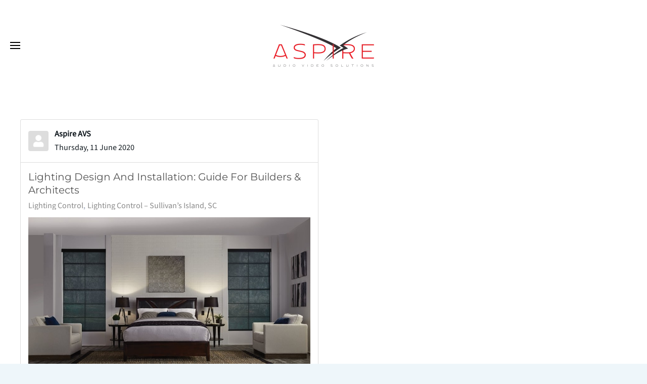

--- FILE ---
content_type: text/html; charset=utf-8
request_url: https://aspireavs.com/blog/categories/lighting-control-sullivan-s-island-sc
body_size: 9959
content:
<!DOCTYPE html>
<html lang="en-gb" dir="ltr">
<head>
<meta charset="utf-8">
<meta name="viewport" content="width=device-width, initial-scale=1">
<meta property="og:description" content="A lighting control system can transform every room and area of your Sullivan’s Island, SC space. Find out more about this technology by clicking here.">
<meta property="og:title" content="Lighting Control – Sullivan’s Island, SC">
<meta property="og:image" content="https://aspireavs.com/media/com_easyblog/images/avatars/category.png">
<meta property="og:image:width" content="200">
<meta property="og:image:height" content="200">
<meta property="og:type" content="article">
<meta property="og:url" content="https://aspireavs.com/blog/categories/lighting-control-sullivan-s-island-sc">
<meta property="og:site_name" content="Aspire AVS">
<meta name="description" content="A lighting control system can transform every room and area of your Sullivan’s Island, SC space. Find out more about this technology by clicking here.">
<title>Lighting Control – Sullivan’s Island, SC - Blog</title>
<link href="https://aspireavs.com/blog?view=rsd&tmpl=component" rel="EditURI" type="application/rsd+xml">
<link href="https://aspireavs.com/components/com_easyblog/wlwmanifest.xml" rel="wlwmanifest" type="application/wlwmanifest+xml">
<link href="https://aspireavs.com/blog/categories/lighting-control-sullivan-s-island-sc" rel="canonical">
<link href="/blog/categories/lighting-control-sullivan-s-island-sc?format=feed&type=rss" rel="alternate" type="application/rss+xml" title="RSS 2.0">
<link href="/blog/categories/lighting-control-sullivan-s-island-sc?format=feed&type=atom" rel="alternate" type="application/atom+xml" title="Atom 1.0">
<link rel="icon" href="/images/drive-assets/favicon.png" sizes="any">
<link rel="apple-touch-icon" href="/images/drive-assets/favicon.png">
<link rel="stylesheet" href="/media/com_jchoptimize/cache/css/421505f84c7b24e8fa168a9d4c7f0ff36abc14249ed916d4a039253c1e65727c.css">
<link href="/media/system/css/joomla-fontawesome.min.css?5.0.9" rel="preload" as="style" onload="this.onload=null;this.rel='stylesheet'">
<script type="application/json" class="joomla-script-options new">{"fd.options":{"rootUrl":"https:\/\/aspireavs.com","environment":"production","version":"1.1.20","token":"b070bf91e031398ddbfefa1b79fae5b4","scriptVersion":"7e64b8be04f0d43879fadc7326fad717=1","scriptVersioning":true,"isMobile":false},"joomla.jtext":{"ERROR":"Error","MESSAGE":"Message","NOTICE":"Notice","WARNING":"Warning","JCLOSE":"Close","JOK":"OK","JOPEN":"Open"},"system.paths":{"root":"","rootFull":"https:\/\/aspireavs.com\/","base":"","baseFull":"https:\/\/aspireavs.com\/"},"csrf.token":"b070bf91e031398ddbfefa1b79fae5b4"}</script>
<!--googleoff: index-->
<!--googleon: index-->
<style type="text/css">#eb .eb-header .eb-toolbar,#eb .eb-toolbar__search{background-color:#333}#eb .eb-header .eb-toolbar,#eb .eb-toolbar__item--search,#eb .eb-toolbar__search .o-select-group .form-control{border-color:#333}#eb .eb-toolbar__search-close-btn>a,#eb .eb-toolbar__search-close-btn>a:hover,#eb .eb-toolbar__search-close-btn>a:focus,#eb .eb-toolbar__search-close-btn>a:active,#eb .eb-header .eb-toolbar .eb-toolbar__search-input,#eb .eb-header .eb-toolbar .o-nav__item .eb-toolbar__link,#eb .eb-toolbar__search .o-select-group .form-control,#eb .eb-toolbar .btn-search-submit{color:#fff !important}#eb .eb-toolbar__search .o-select-group__drop{color:#fff}#eb .eb-toolbar__search .o-select-group,#eb .eb-header .eb-toolbar .o-nav__item.is-active .eb-toolbar__link,#eb .eb-header .eb-toolbar .o-nav__item .eb-toolbar__link:hover,#eb .eb-header .eb-toolbar .o-nav__item .eb-toolbar__link:focus,#eb .eb-header .eb-toolbar .o-nav__item .eb-toolbar__link:active{background-color:#5c5c5c}#eb .eb-toolbar__link.has-composer,#eb .eb-toolbar .btn-search-submit{background-color:#428bca !important}#eb .eb-reading-progress{background:#f5f5f5 !important;color:#57b4fc !important}#eb .eb-reading-progress::-webkit-progress-bar{background:#f5f5f5 !important}#eb .eb-reading-progress__container{background-color:#f5f5f5 !important}#eb .eb-reading-progress::-moz-progress-bar{background:#57b4fc !important}#eb .eb-reading-progress::-webkit-progress-value{background:#57b4fc !important}#eb .eb-reading-progress__bar{background:#57b4fc !important}</style>
<!--googleoff: index-->
<!--googleon: index-->
<!-- Google Tag Manager (noscript) -->
<noscript><i-frame src="https://www.googletagmanager.com/ns.html?id=GTM-P6FPMHS5"
height="0" width="0" style="display:none;visibility:hidden"></iframe></noscript>
<!-- End Google Tag Manager (noscript) -->
<!-- Joomla Facebook Integration Begin -->
<noscript>
<img height="1" width="1" style="display:none" alt="fbpx"
src="https://www.facebook.com/tr?id=617832928760619&ev=PageView&noscript=1"/>
</noscript>
<!-- DO NOT MODIFY -->
<!-- Joomla Facebook Integration end -->
<script src="/media/com_jchoptimize/cache/js/5bd15fe034e8162bd3ff3155c0bccce613c5b9385d3ea0074074633946b6b689.js"></script>
<script data-jch="js0">window.yootheme||={};yootheme.theme={"i18n":{"close":{"label":"Close"},"totop":{"label":"Back to top"},"marker":{"label":"Open"},"navbarToggleIcon":{"label":"Open Menu"},"paginationPrevious":{"label":"Previous page"},"paginationNext":{"label":"Next Page"},"searchIcon":{"toggle":"Open Search","submit":"Submit Search"},"slider":{"next":"Next slide","previous":"Previous slide","slideX":"Slide %s","slideLabel":"%s of %s"},"slideshow":{"next":"Next slide","previous":"Previous slide","slideX":"Slide %s","slideLabel":"%s of %s"},"lightboxPanel":{"next":"Next slide","previous":"Previous slide","slideLabel":"%s of %s","close":"Close"}}};</script>
<script>(function(w,d,s,l,i){w[l]=w[l]||[];w[l].push({'gtm.start':new Date().getTime(),event:'gtm.js'});var f=d.getElementsByTagName(s)[0],j=d.createElement(s),dl=l!='dataLayer'?'&l='+l:'';j.async=true;j.src='https://www.googletagmanager.com/gtm.js?id='+i+dl;f.parentNode.insertBefore(j,f);})(window,document,'script','dataLayer','GTM-P6FPMHS5');</script>
<script type="text/javascript">window.ezb=window.eb={"environment":"production","rootUrl":"https://aspireavs.com","ajaxUrl":"https://aspireavs.com/?option=com_easyblog&lang=&Itemid=237","token":"b070bf91e031398ddbfefa1b79fae5b4","mobile":false,"ios":false,"locale":"en-GB","momentLang":"en-gb","direction":"ltr","appearance":"light","version":"66fd62324691664427d4b060a3095b9f","scriptVersioning":true};</script>
<script src="/media/com_jchoptimize/cache/js/5bd15fe034e8162bd3ff3155c0bccce63ec530d74641ee0257c3a1b95b42f999.js"></script>
<script data-jch="js1">window.tb={"token":"b070bf91e031398ddbfefa1b79fae5b4","ajaxUrl":"https://aspireavs.com/index.php?option=com_ajax&module=stackideas_toolbar&format=json","userId":"0","appearance":"light","theme":"si-theme-foundry","ios":false,"mobile":false,};</script>
<script>!function(f,b,e,v,n,t,s)
{if(f.fbq)return;n=f.fbq=function(){n.callMethod?n.callMethod.apply(n,arguments):n.queue.push(arguments)};if(!f._fbq)f._fbq=n;n.push=n;n.loaded=!0;n.version='2.0';n.queue=[];t=b.createElement(e);t.async=!0;t.src=v;s=b.getElementsByTagName(e)[0];s.parentNode.insertBefore(t,s)}(window,document,'script','https://connect.facebook.net/en_US/fbevents.js');fbq('init','617832928760619');fbq('track','PageView');<img height="1"width="1"style="display:none"src="https://www.facebook.com/tr?id=617832928760619&ev=PageView&noscript=1">,powered by<a href="https://www.livechatinc.com/?welcome"rel="noopener nofollow"target="_blank">LiveChat</a>jQuery(document).ready(function($){jQuery('.uk-logo').attr('href','https://aspireavs.com/');});</script>
<script type='text/javascript'>!function(f,b,e,v,n,t,s){if(f.fbq)return;n=f.fbq=function(){n.callMethod?n.callMethod.apply(n,arguments):n.queue.push(arguments)};if(!f._fbq)f._fbq=n;n.push=n;n.loaded=!0;n.version='2.0';n.queue=[];t=b.createElement(e);t.async=!0;t.src=v;s=b.getElementsByTagName(e)[0];s.parentNode.insertBefore(t,s)}(window,document,'script','https://connect.facebook.net/en_US/fbevents.js');fbq('init','617832928760619',{},{agent:'pljoomla'});fbq('track','PageView');</script>
<script src="/media/system/js/messages.min.js?9a4811" type="module"></script>
</head>
<body class="">
<div class="uk-hidden-visually uk-notification uk-notification-top-left uk-width-auto">
<div class="uk-notification-message">
<a href="#tm-main" class="uk-link-reset">Skip to main content</a>
</div>
</div>
<div class="tm-page">
<header class="tm-header-mobile uk-hidden@m">
<div class="uk-navbar-container">
<div class="uk-container uk-container-expand">
<nav class="uk-navbar" uk-navbar="{&quot;align&quot;:&quot;left&quot;,&quot;container&quot;:&quot;.tm-header-mobile&quot;,&quot;boundary&quot;:&quot;.tm-header-mobile .uk-navbar-container&quot;}">
<div class="uk-navbar-left ">
<a uk-toggle href="#tm-dialog-mobile" class="uk-navbar-toggle">
<div uk-navbar-toggle-icon></div>
</a>
</div>
<div class="uk-navbar-center">
<a href="https://aspireavs.com/" aria-label="Back to home" class="uk-logo uk-navbar-item">
<picture><source type="image/webp" srcset="/media/yootheme/cache/23/23b8decb.webp 200w, /media/yootheme/cache/c2/c2dda74d.webp 400w" sizes="(min-width: 200px) 200px"><img src="/media/yootheme/cache/d5/d509b86a.png" width="200" height="83" alt="Aspire AVS"></picture></a>
</div>
</nav>
</div>
</div>
<div id="tm-dialog-mobile" uk-offcanvas="container: true; overlay: true" mode="push">
<div class="uk-offcanvas-bar uk-flex uk-flex-column">
<button class="uk-offcanvas-close uk-close-large" type="button" uk-close uk-toggle="cls: uk-close-large; mode: media; media: @s"></button>
<div class="uk-margin-auto-bottom">
<div class="uk-panel" id="module-menu-dialog-mobile">
<ul class="uk-nav uk-nav-default uk-nav-accordion" uk-nav="targets: &gt; .js-accordion">
<li class="item-101"><a href="/">Home</a></li>
<li class="item-112 js-accordion uk-parent"><a href>About <span uk-nav-parent-icon></span></a>
<ul class="uk-nav-sub">
<li class="item-124"><a href="/about-us/company">Company</a></li>
<li class="item-1207"><a href="/about-us/careers">Careers</a></li></ul></li>
<li class="item-132 js-accordion uk-parent"><a href>Connected Living <span uk-nav-parent-icon></span></a>
<ul class="uk-nav-sub">
<li class="item-133"><a href="/connected-living/indoor-living">Indoor Living</a></li>
<li class="item-134"><a href="/connected-living/outdoor-living">Outdoor Living</a></li>
<li class="item-136"><a href="/connected-living/a-day-in-the-life">A Day In The Life</a></li></ul></li>
<li class="item-142"><a href="/home-theater">Home Theater</a></li>
<li class="item-144"><a href="/projects">Projects</a></li>
<li class="item-1208 js-accordion uk-parent"><a href>Brands <span uk-nav-parent-icon></span></a>
<ul class="uk-nav-sub">
<li class="item-1415"><a href="/brands/preferred-brands">Preferred Brands</a></li>
<li class="item-1209"><a href="/brands/ketra">Ketra</a></li></ul></li>
<li class="item-1210"><a href="/trade-partners">Trade Partners</a></li>
<li class="item-237 uk-active"><a href="/blog">Blog</a></li>
<li class="item-159"><a href="/contact">Contact Us Today</a></li></ul>
</div>
</div>
</div>
</div>
</header>
<div class="tm-toolbar tm-toolbar-default uk-visible@m">
<div class="uk-container uk-flex uk-flex-middle">
<div>
<div class="uk-grid-medium uk-child-width-auto uk-flex-middle" uk-grid="margin: uk-margin-small-top">
<div>
<div class="uk-panel" id="module-145">
<div class="uk-margin-remove-last-child custom" ><div class="el-content uk-panel"><span style="font-size: 12pt;"><span style="color: #ffffff;">Charleston, SC    |   Washington, DC    |   Call Today </span> <a class="el-link" href="tel:8434186700"><b>(843) 418-6700</b></a></span></div></div>
</div>
</div>
</div>
</div>
<div class="uk-margin-auto-left">
<div class="uk-grid-medium uk-child-width-auto uk-flex-middle" uk-grid="margin: uk-margin-small-top">
<div>
<div class="uk-panel" id="module-147">
<div class="uk-margin-remove-last-child custom" ><div class="el-content uk-panel"><span style="font-size: 12pt;"><span style="color: #ffffff;">       </span></span></div></div>
</div>
</div>
</div>
</div>
</div>
</div>
<header class="tm-header uk-visible@m">
<div uk-sticky media="@m" show-on-up animation="uk-animation-slide-top" cls-active="uk-navbar-sticky" sel-target=".uk-navbar-container">
<div class="uk-navbar-container">
<div class="uk-container uk-container-xlarge">
<nav class="uk-navbar" uk-navbar="{&quot;align&quot;:&quot;left&quot;,&quot;container&quot;:&quot;.tm-header &gt; [uk-sticky]&quot;,&quot;boundary&quot;:&quot;.tm-header .uk-navbar-container&quot;}">
<div class="uk-navbar-left ">
<a href="https://aspireavs.com/" aria-label="Back to home" class="uk-logo uk-navbar-item">
<picture><source type="image/webp" srcset="/media/yootheme/cache/34/34662188.webp 250w, /media/yootheme/cache/75/75776d45.webp 500w" sizes="(min-width: 250px) 250px"><img src="/media/yootheme/cache/a5/a5f07409.png" width="250" height="104" alt="Aspire AVS"></picture><picture><source type="image/webp" srcset="/media/yootheme/cache/34/34662188.webp 250w, /media/yootheme/cache/75/75776d45.webp 500w" sizes="(min-width: 250px) 250px"><img class="uk-logo-inverse" src="/media/yootheme/cache/a5/a5f07409.png" width="250" height="104" alt="Aspire AVS"></picture></a>
</div>
<div class="uk-navbar-right">
<ul class="uk-navbar-nav">
<li class="item-101"><a href="/">Home</a></li>
<li class="item-112 uk-parent"><a role="button">About</a>
<div class="uk-drop uk-navbar-dropdown" mode="hover" pos="bottom-left"><div><ul class="uk-nav uk-navbar-dropdown-nav">
<li class="item-124"><a href="/about-us/company">Company</a></li>
<li class="item-1207"><a href="/about-us/careers">Careers</a></li></ul></div></div></li>
<li class="item-132 uk-parent"><a role="button">Connected Living</a>
<div class="uk-drop uk-navbar-dropdown" mode="hover" pos="bottom-left"><div><ul class="uk-nav uk-navbar-dropdown-nav">
<li class="item-133"><a href="/connected-living/indoor-living">Indoor Living</a></li>
<li class="item-134"><a href="/connected-living/outdoor-living">Outdoor Living</a></li>
<li class="item-136"><a href="/connected-living/a-day-in-the-life">A Day In The Life</a></li></ul></div></div></li>
<li class="item-142"><a href="/home-theater">Home Theater</a></li>
<li class="item-144"><a href="/projects">Projects</a></li>
<li class="item-1208 uk-parent"><a role="button">Brands</a>
<div class="uk-drop uk-navbar-dropdown" mode="hover" pos="bottom-left"><div><ul class="uk-nav uk-navbar-dropdown-nav">
<li class="item-1415"><a href="/brands/preferred-brands">Preferred Brands</a></li>
<li class="item-1209"><a href="/brands/ketra">Ketra</a></li></ul></div></div></li>
<li class="item-1210"><a href="/trade-partners">Trade Partners</a></li>
<li class="item-237 uk-active"><a href="/blog">Blog</a></li>
<li class="item-159"><a href="/contact">Contact Us Today</a></li></ul>
</div>
</nav>
</div>
</div>
</div>
</header>
<main id="tm-main" class="tm-main uk-section uk-section-default" uk-height-viewport="expand: true">
<div class="uk-container">
<div class="uk-grid uk-grid-large uk-grid-divider" uk-grid>
<div class="uk-width-expand@m">
<div id="system-message-container" aria-live="polite"></div>
<div id="eb" class="eb-component eb-nickel eb-view-categories eb-layout-listings 			si-theme--light
												 is-desktop								">
<div class="eb-container" data-eb-container>
<div class="eb-container__main">
<div class="eb-content">
<div class="eb-headers">
<div class="eb-modules-wrap eb-modules-stackideas-toolbar fd-cf"></div>	</div>
<div class="eb-template" data-name="site/layout/image/popup">
<div id="eb" class="eb-image-popup">
<div class="eb-image-popup-header">
<div class="eb-image-popup-close-button"><i class="fdi fa fa-times"></i></div>
</div>
<div class="eb-image-popup-container"></div>
<div class="eb-image-popup-footer">
<div class="eb-image-popup-thumbs"></div>
</div>
<div class="eb-loader-o size-lg"></div>
</div>
</div>
<div class="eb-template" data-name="site/layout/image/popup/thumb">
<div class="eb-image-popup-thumb"><div></div></div>
</div>
<div class="eb-template" data-name="site/layout/image/container">
<div class="eb-image">
<div class="eb-image-figure">
<a class="eb-image-viewport"></a>
</div>
<div class="eb-image-caption"><span></span></div>
</div>
</div>
<div data-blog-listings>
<div class="eb-post-listing
						is-masonry 		eb-post-listing--col-2						"
		data-blog-posts
	>
<!-- Determine if post custom fields should appear or not in category listings -->
<div class="eb-post-listing__item" data-blog-posts-item data-id="19" data-eb-posts-section data-url="">
<div class="eb-post-nickel">
<div class="eb-post-top row-table">
<div class="col-cell cell-tight">
<div class="eb-post-avatar t-pr--sm">
<div class="o-avatar  " >
<div class="o-avatar__mobile"></div>
<a class="o-avatar__content" 
		href="/blog/blogger/da00ob81ksh61li22"
			>
<img src="https://aspireavs.com/media/com_easyblog/images/avatars/author.png" 
			alt="Aspire AVS"
			width="40"
			height="40"

			
					/>
</a>
</div>	</div>
</div>
<div class="col-cell">
<div class="eb-post-author">
<span>
<a href="/blog/blogger/da00ob81ksh61li22" rel="author">Aspire AVS</a>
</span>
</div>
<div class="eb-post-date">
<time class="eb-meta-date" content="2020-06-11">
		Thursday, 11 June 2020	</time>
</div>
</div>
</div>
<div class="eb-post-content">
<div class="eb-post-head">
<h2 class="eb-post-title reset-heading ">
<a href="/blog/lighting-design-and-installation-guide-for-builders-architects" class="text-inherit">Lighting Design and Installation: Guide for Builders & Architects</a>
</h2>
<div class="eb-post-meta text-muted">
<div>
<div class="eb-post-category comma-seperator">
<span>
<a href="/blog/categories/lighting-control">Lighting Control </a>
</span>
<span>
<a href="/blog/categories/lighting-control-sullivan-s-island-sc">Lighting Control – Sullivan’s Island, SC</a>
</span>
</div>	</div>
</div>
</div>
<div class="eb-post-body type-standard" data-blog-post-content>
<div class="eb-post-thumb is-full">
<a
			href="/blog/lighting-design-and-installation-guide-for-builders-architects"
			class="eb-post-image"
			title="ASPAVS_JUNE_Blog1_LightingControl_SullivansIslandSC_PHOTO"
			caption=""
			style="
								width: 100%;
								"
		>
<img src="https://aspireavs.com/images/easyblog_articles/19/b2ap3_large_ASPAVS_JUNE_Blog1_LightingControl_SullivansIslandSC_PHOTO.jpg" alt="ASPAVS_JUNE_Blog1_LightingControl_SullivansIslandSC_PHOTO" />
</a>
</div>
<h2>How Lighting Impacts Every Part of a Residential Project</h2>
<p>Lighting can transform a space into something completely new with just a few additional fixtures or one mood-lighting change. It can add warmth and depth to a room or brighten it up completely with just a push of a button. That’s the power of <a href="https://aspireavs.com/home-solutions/indoor-living">lighting control</a>: It can illuminate and define a space in its entirety.</p>
<p>So, what does that have to do with your project plans as a builder or architect? As it turns out…quite a lot! You know that how clients feel in their new place is critical to whether or not they want it as their actual home or not. Because of this, proper lighting design isn’t just a nice complementary solution to your residential project – it’s a necessity.</p>
<p>In this blog, we’ll dive into why incorporating the right lighting control and setup is key for your future residential Sullivan’s Island, SC home-builds, and how our team can help! Want to learn more? Read on below.</p>
<p> </p>
</div>
<div class="eb-tags cell-top type-1">
<div class="col-cell cell-label">Tags:</div>
<div class="col-cell cell-tags">
<span>
<a href="/blog/tags/smart-lighting-system">Smart Lighting System</a>
</span>
<span>
<a href="/blog/tags/lighting-control-solutions">Lighting Control Solutions</a>
</span>
<span>
<a href="/blog/tags/home-lighting-design">Home Lighting Design</a>
</span>
</div>
</div>
</div>
<div class="eb-post-foot">
<div class="col-cell">
<span class="eb-post-hits">
<i class="fdi fa fa-eye"></i>&nbsp;
	
	3489 Hits</span>	</div>
<div class="col-cell">
<span class="eb-post-comments">
<i class="fdi fa fa-comments"></i>
<span>
<a href="/blog/lighting-design-and-installation-guide-for-builders-architects#comments">
				0 Comments			</a>
</span>
</span>	</div>
</div>
</div>
<script type="application/ld+json">{"@context":"http://schema.org","mainEntityOfPage":"https://aspireavs.com/blog/lighting-design-and-installation-guide-for-builders-architects","@type":"BlogPosting","headline":"Lighting Design and Installation: Guide for Builders &amp; Architects","image":"https://aspireavs.com/images/easyblog_articles/19/b2ap3_large_ASPAVS_JUNE_Blog1_LightingControl_SullivansIslandSC_PHOTO.jpg","editor":"Aspire AVS","genre":"Lighting Control – Sullivan’s Island, SC","publisher":{"@type":"Organization","name":"Aspire AVS","logo":{"@type":"ImageObject","url":"https:\/\/aspireavs.com\/media\/com_easyblog\/images\/schema\/logo.png","width":60,"height":60}},"datePublished":"2020-06-11","dateCreated":"2020-06-11","dateModified":"2020-06-12","description":"","author":{"@type":"Person","url":"https://aspireavs.com/blog/blogger/da00ob81ksh61li22","name":"Aspire AVS","image":"https://aspireavs.com/media/com_easyblog/images/avatars/author.png"}}</script>
</div>
</div>
</div>
<div id="fd">
<div class="o-pagination-wrapper px-xs py-2xs flex items-center justify-center mb-sm mt-sm" 
	data-fd-pagination 
	data-fd-extension="easyblog"
>
<div class="o-pagination">
<div class="relative z-0 inline-flex">
<a
	class="o-pagination__btn rounded-l-md px-xs text-gray-300 hover:text-gray-300 cursor-not-allowed"
	href="javascript:void(0);"
	data-fd-pagination-link
	data-fd-pagination-link-limitstart="0"
			data-fd-pagination-link-disabled

					aria-disabled="true"
			
	
	>
<i aria-hidden="true" class="fdi fa fa-fw fa-angle-double-left"></i>
<span class="sr-only">First Page</span>
</a>
<a
	class="o-pagination__btn -ml-px px-xs text-gray-300 hover:text-gray-300 cursor-not-allowed"
	href="javascript:void(0);"
	data-fd-pagination-link
	data-fd-pagination-link-limitstart="0"
			data-fd-pagination-link-disabled

					aria-disabled="true"
			
	
	>
<i aria-hidden="true" class="fdi fa fa-fw fa-angle-left"></i>
<span class="sr-only">Previous Page</span>
</a>
<a
	class="o-pagination__btn -ml-px px-sm text-gray-500 hover:text-gray-500 cursor-not-allowed bg-gray-100"
	href="javascript:void(0);"
	data-fd-pagination-link
	data-fd-pagination-link-limitstart="0"
			data-fd-pagination-link-disabled

			
			aria-current="page"
	
			aria-label="Page 1"
	>
<span>1</span>
</a>
<a
	class="o-pagination__btn -ml-px px-xs text-gray-300 hover:text-gray-300 cursor-not-allowed"
	href="javascript:void(0);"
	data-fd-pagination-link
	data-fd-pagination-link-limitstart="0"
			data-fd-pagination-link-disabled

					aria-disabled="true"
			
	
	>
<i aria-hidden="true" class="fdi fa fa-fw fa-angle-right"></i>
<span class="sr-only">Next Page</span>
</a>
<a
	class="o-pagination__btn -ml-px rounded-r-md px-xs text-gray-300 hover:text-gray-300 cursor-not-allowed"
	href="javascript:void(0);"
	data-fd-pagination-link
	data-fd-pagination-link-limitstart="0"
			data-fd-pagination-link-disabled

					aria-disabled="true"
			
	
	>
<i aria-hidden="true" class="fdi fa fa-fw fa-angle-double-right"></i>
<span class="sr-only">Last Page</span>
</a>
</div>
</div>
</div>
</div>
<div>
<script type="text/javascript">EasyBlog.require().script('site/posts/listings').done(function($){$('[data-blog-listings]').implement(EasyBlog.Controller.Listings,{"ratings":false,"autoload":false,"gdpr_enabled":false,"dropcap":false,"columnStyle":"masonry","rowStyle":"column","userId":0,"isPollsEnabled":true});});</script>	</div>
</div>
</div>
</div>
<div class="t-hidden" data-fd-tooltip-wrapper>
<div id="fd" data-fd-tooltip-block data-appearance="light">
<div class="light si-theme-foundry">
<div class="o-tooltip" data-fd-tooltip-message></div>
</div>
</div>
</div></div>
</div>
<aside id="tm-sidebar" class="tm-sidebar uk-width-1-3@m">
<div class="uk-grid uk-child-width-1-1" uk-grid> <div>
<div class="uk-panel" id="module-116">
<h3>

                Search Blogs        
        </h3>
<div id="eb" class="eb-mod eb-mod-search mod-easyblogsearch">
<form name="search-blogs" action="/blog/categories/lighting-control-sullivan-s-island-sc" method="post">
<div class="input-group">
<input type="text" name="query" id="search-blogs" class="form-control" placeholder="Search for blogs ..." />
<span class="input-group-btn">
<button class="btn btn-default">Search</button>
</span>
</div>
<input type="hidden" name="option" value="com_easyblog" />
<input type="hidden" name="b070bf91e031398ddbfefa1b79fae5b4" value="1" />
<input type="hidden" name="task" value="search.query" data-fd-table-task="easyblog" />
<input type="hidden" name="boxchecked" value="0" data-fd-table-checked="easyblog"  />
</form>
</div>
</div>
</div> <div>
<div class="uk-panel" id="module-102">
<h3>

                Categories        
        </h3>
<div id="eb" class="eb-mod mod_easyblogcategories " data-eb-module-categories>
<div class="mod-items-compact cell-top">
<div class="mod-item ">
<div class="mod-table">
<div class="mod-cell cell-tight">
<i class="eb-mod-media-thumb fdi fa fa-folder mod-muted mr-10"></i>
</div>
<div class="mod-cell">
<div class="mod-table">
<div class="mod-cell">
<a href="/blog/categories/av-installation">AV Installation </a>
<span class="mod-muted">(3)</span>
</div>
<a class="mod-cell cell-tight mod-muted" data-eb-toggle="collapse" href="#eb-cat-39" aria-label="Toggle">
<i class="eb-mod-media-thumb fdi fa fa-chevron-right mod-muted"></i>
</a>
</div>
<div id="eb-cat-39" class="collapse">
<div class="mod-item mt-10">
<div class="mod-table">
<div class="mod-cell cell-tight">
<i class="eb-mod-media-thumb fdi fa fa-folder mod-muted mr-10"></i>
</div>
<div class="mod-cell">
<div class="mod-table">
<div class="mod-cell">
<a href="/blog/categories/av-installation-charleston-sc">AV Installation – Charleston, SC</a>
<span class="mod-muted">(1)</span>
</div>
</div>
</div>
</div>
</div>
</div>
</div>
</div>
</div>
<div class="mod-item ">
<div class="mod-table">
<div class="mod-cell cell-tight">
<i class="eb-mod-media-thumb fdi fa fa-folder mod-muted mr-10"></i>
</div>
<div class="mod-cell">
<div class="mod-table">
<div class="mod-cell">
<a href="/blog/categories/av-solutions">AV Solutions</a>
<span class="mod-muted">(3)</span>
</div>
<a class="mod-cell cell-tight mod-muted" data-eb-toggle="collapse" href="#eb-cat-30" aria-label="Toggle">
<i class="eb-mod-media-thumb fdi fa fa-chevron-right mod-muted"></i>
</a>
</div>
<div id="eb-cat-30" class="collapse">
<div class="mod-item mt-10">
<div class="mod-table">
<div class="mod-cell cell-tight">
<i class="eb-mod-media-thumb fdi fa fa-folder mod-muted mr-10"></i>
</div>
<div class="mod-cell">
<div class="mod-table">
<div class="mod-cell">
<a href="/blog/categories/av-solutions-charleston-sc">AV Solutions Charleston, SC</a>
<span class="mod-muted">(1)</span>
</div>
</div>
</div>
</div>
</div>
</div>
</div>
</div>
</div>
<div class="mod-item ">
<div class="mod-table">
<div class="mod-cell cell-tight">
<i class="eb-mod-media-thumb fdi fa fa-folder mod-muted mr-10"></i>
</div>
<div class="mod-cell">
<div class="mod-table">
<div class="mod-cell">
<a href="/blog/categories/home-automation">Home Automation</a>
<span class="mod-muted">(4)</span>
</div>
<a class="mod-cell cell-tight mod-muted" data-eb-toggle="collapse" href="#eb-cat-45" aria-label="Toggle">
<i class="eb-mod-media-thumb fdi fa fa-chevron-right mod-muted"></i>
</a>
</div>
<div id="eb-cat-45" class="collapse">
<div class="mod-item mt-10">
<div class="mod-table">
<div class="mod-cell cell-tight">
<i class="eb-mod-media-thumb fdi fa fa-folder mod-muted mr-10"></i>
</div>
<div class="mod-cell">
<div class="mod-table">
<div class="mod-cell">
<a href="/blog/categories/home-automation-washington-d-c">Home Automation – Washington, D.C.</a>
<span class="mod-muted">(1)</span>
</div>
</div>
</div>
</div>
</div>
</div>
</div>
</div>
</div>
<div class="mod-item ">
<div class="mod-table">
<div class="mod-cell cell-tight">
<i class="eb-mod-media-thumb fdi fa fa-folder mod-muted mr-10"></i>
</div>
<div class="mod-cell">
<div class="mod-table">
<div class="mod-cell">
<a href="/blog/categories/home-media-rooms">Home Media Rooms </a>
<span class="mod-muted">(2)</span>
</div>
<a class="mod-cell cell-tight mod-muted" data-eb-toggle="collapse" href="#eb-cat-34" aria-label="Toggle">
<i class="eb-mod-media-thumb fdi fa fa-chevron-right mod-muted"></i>
</a>
</div>
<div id="eb-cat-34" class="collapse">
<div class="mod-item mt-10">
<div class="mod-table">
<div class="mod-cell cell-tight">
<i class="eb-mod-media-thumb fdi fa fa-folder mod-muted mr-10"></i>
</div>
<div class="mod-cell">
<div class="mod-table">
<div class="mod-cell">
<a href="/blog/categories/home-media-rooms-charleston-sc">Home Media Rooms Charleston, SC </a>
<span class="mod-muted">(1)</span>
</div>
</div>
</div>
</div>
</div>
</div>
</div>
</div>
</div>
<div class="mod-item ">
<div class="mod-table">
<div class="mod-cell cell-tight">
<i class="eb-mod-media-thumb fdi fa fa-folder mod-muted mr-10"></i>
</div>
<div class="mod-cell">
<div class="mod-table">
<div class="mod-cell">
<a href="/blog/categories/home-network-setup">Home Network Setup</a>
<span class="mod-muted">(3)</span>
</div>
<a class="mod-cell cell-tight mod-muted" data-eb-toggle="collapse" href="#eb-cat-28" aria-label="Toggle">
<i class="eb-mod-media-thumb fdi fa fa-chevron-right mod-muted"></i>
</a>
</div>
<div id="eb-cat-28" class="collapse">
<div class="mod-item mt-10">
<div class="mod-table">
<div class="mod-cell cell-tight">
<i class="eb-mod-media-thumb fdi fa fa-folder mod-muted mr-10"></i>
</div>
<div class="mod-cell">
<div class="mod-table">
<div class="mod-cell">
<a href="/blog/categories/home-network-setup-washington-d-c">Home Network Setup Washington, D.C.</a>
<span class="mod-muted">(1)</span>
</div>
</div>
</div>
</div>
</div>
</div>
</div>
</div>
</div>
<div class="mod-item ">
<div class="mod-table">
<div class="mod-cell cell-tight">
<i class="eb-mod-media-thumb fdi fa fa-folder mod-muted mr-10"></i>
</div>
<div class="mod-cell">
<div class="mod-table">
<div class="mod-cell">
<a href="/blog/categories/home-theater-design">Home Theater Design</a>
<span class="mod-muted">(4)</span>
</div>
<a class="mod-cell cell-tight mod-muted" data-eb-toggle="collapse" href="#eb-cat-22" aria-label="Toggle">
<i class="eb-mod-media-thumb fdi fa fa-chevron-right mod-muted"></i>
</a>
</div>
<div id="eb-cat-22" class="collapse">
<div class="mod-item mt-10">
<div class="mod-table">
<div class="mod-cell cell-tight">
<i class="eb-mod-media-thumb fdi fa fa-folder mod-muted mr-10"></i>
</div>
<div class="mod-cell">
<div class="mod-table">
<div class="mod-cell">
<a href="/blog/categories/home-theater-design-washington-d-c">Home Theater Design Washington, D.C. </a>
<span class="mod-muted">(1)</span>
</div>
</div>
</div>
</div>
</div>
<div class="mod-item mt-10">
<div class="mod-table">
<div class="mod-cell cell-tight">
<i class="eb-mod-media-thumb fdi fa fa-folder mod-muted mr-10"></i>
</div>
<div class="mod-cell">
<div class="mod-table">
<div class="mod-cell">
<a href="/blog/categories/home-theater-design-charleston-sc">Home Theater Design, Charleston, SC</a>
<span class="mod-muted">(1)</span>
</div>
</div>
</div>
</div>
</div>
</div>
</div>
</div>
</div>
<div class="mod-item ">
<div class="mod-table">
<div class="mod-cell cell-tight">
<i class="eb-mod-media-thumb fdi fa fa-folder mod-muted mr-10"></i>
</div>
<div class="mod-cell">
<div class="mod-table">
<div class="mod-cell">
<a href="/blog/categories/home-theater-installation">Home Theater Installation </a>
<span class="mod-muted">(4)</span>
</div>
<a class="mod-cell cell-tight mod-muted" data-eb-toggle="collapse" href="#eb-cat-20" aria-label="Toggle">
<i class="eb-mod-media-thumb fdi fa fa-chevron-right mod-muted"></i>
</a>
</div>
<div id="eb-cat-20" class="collapse">
<div class="mod-item mt-10">
<div class="mod-table">
<div class="mod-cell cell-tight">
<i class="eb-mod-media-thumb fdi fa fa-folder mod-muted mr-10"></i>
</div>
<div class="mod-cell">
<div class="mod-table">
<div class="mod-cell">
<a href="/blog/categories/home-theater-installation-washington-dc">Home Theater Installation Washington DC</a>
<span class="mod-muted">(2)</span>
</div>
</div>
</div>
</div>
</div>
</div>
</div>
</div>
</div>
<div class="mod-item ">
<div class="mod-table">
<div class="mod-cell cell-tight">
<i class="eb-mod-media-thumb fdi fa fa-folder mod-muted mr-10"></i>
</div>
<div class="mod-cell">
<div class="mod-table">
<div class="mod-cell">
<a href="/blog/categories/landscape-lighting-design">Landscape Lighting Design</a>
<span class="mod-muted">(3)</span>
</div>
<a class="mod-cell cell-tight mod-muted" data-eb-toggle="collapse" href="#eb-cat-43" aria-label="Toggle">
<i class="eb-mod-media-thumb fdi fa fa-chevron-right mod-muted"></i>
</a>
</div>
<div id="eb-cat-43" class="collapse">
<div class="mod-item mt-10">
<div class="mod-table">
<div class="mod-cell cell-tight">
<i class="eb-mod-media-thumb fdi fa fa-folder mod-muted mr-10"></i>
</div>
<div class="mod-cell">
<div class="mod-table">
<div class="mod-cell">
<a href="/blog/categories/landscape-lighting-design-charleston-sc">Landscape Lighting Design – Charleston, SC </a>
<span class="mod-muted">(1)</span>
</div>
</div>
</div>
</div>
</div>
</div>
</div>
</div>
</div>
<div class="mod-item ">
<div class="mod-table">
<div class="mod-cell cell-tight">
<i class="eb-mod-media-thumb fdi fa fa-folder mod-muted mr-10"></i>
</div>
<div class="mod-cell">
<div class="mod-table">
<div class="mod-cell">
<a href="/blog/categories/lighting-control">Lighting Control </a>
<span class="mod-muted">(4)</span>
</div>
<a class="mod-cell cell-tight mod-muted" data-eb-toggle="collapse" href="#eb-cat-17" aria-label="Toggle">
<i class="eb-mod-media-thumb fdi fa fa-chevron-right mod-muted"></i>
</a>
</div>
<div id="eb-cat-17" class="collapse">
<div class="mod-item mt-10">
<div class="mod-table">
<div class="mod-cell cell-tight">
<i class="eb-mod-media-thumb fdi fa fa-folder mod-muted mr-10"></i>
</div>
<div class="mod-cell">
<div class="mod-table">
<div class="mod-cell">
<a href="/blog/categories/lighting-control-sullivan-s-island-sc">Lighting Control – Sullivan’s Island, SC</a>
<span class="mod-muted">(1)</span>
</div>
</div>
</div>
</div>
</div>
</div>
</div>
</div>
</div>
<div class="mod-item ">
<div class="mod-table">
<div class="mod-cell cell-tight">
<i class="eb-mod-media-thumb fdi fa fa-folder mod-muted mr-10"></i>
</div>
<div class="mod-cell">
<div class="mod-table">
<div class="mod-cell">
<a href="/blog/categories/luxury-home-theater">Luxury Home Theater</a>
<span class="mod-muted">(2)</span>
</div>
<a class="mod-cell cell-tight mod-muted" data-eb-toggle="collapse" href="#eb-cat-24" aria-label="Toggle">
<i class="eb-mod-media-thumb fdi fa fa-chevron-right mod-muted"></i>
</a>
</div>
<div id="eb-cat-24" class="collapse">
<div class="mod-item mt-10">
<div class="mod-table">
<div class="mod-cell cell-tight">
<i class="eb-mod-media-thumb fdi fa fa-folder mod-muted mr-10"></i>
</div>
<div class="mod-cell">
<div class="mod-table">
<div class="mod-cell">
<a href="/blog/categories/luxury-home-theater-washington-d-c">Luxury Home Theater Washington, D.C. </a>
<span class="mod-muted">(1)</span>
</div>
</div>
</div>
</div>
</div>
</div>
</div>
</div>
</div>
<div class="mod-item ">
<div class="mod-table">
<div class="mod-cell cell-tight">
<i class="eb-mod-media-thumb fdi fa fa-folder mod-muted mr-10"></i>
</div>
<div class="mod-cell">
<div class="mod-table">
<div class="mod-cell">
<a href="/blog/categories/motorized-blinds">Motorized Blinds </a>
<span class="mod-muted">(5)</span>
</div>
<a class="mod-cell cell-tight mod-muted" data-eb-toggle="collapse" href="#eb-cat-11" aria-label="Toggle">
<i class="eb-mod-media-thumb fdi fa fa-chevron-right mod-muted"></i>
</a>
</div>
<div id="eb-cat-11" class="collapse">
<div class="mod-item mt-10">
<div class="mod-table">
<div class="mod-cell cell-tight">
<i class="eb-mod-media-thumb fdi fa fa-folder mod-muted mr-10"></i>
</div>
<div class="mod-cell">
<div class="mod-table">
<div class="mod-cell">
<a href="/blog/categories/motorized-blinds-charleston-sc">Motorized Blinds – Charleston, SC</a>
<span class="mod-muted">(1)</span>
</div>
</div>
</div>
</div>
</div>
<div class="mod-item mt-10">
<div class="mod-table">
<div class="mod-cell cell-tight">
<i class="eb-mod-media-thumb fdi fa fa-folder mod-muted mr-10"></i>
</div>
<div class="mod-cell">
<div class="mod-table">
<div class="mod-cell">
<a href="/blog/categories/motorized-blinds-kiawah-island-sc">Motorized Blinds – Kiawah Island, SC</a>
<span class="mod-muted">(1)</span>
</div>
</div>
</div>
</div>
</div>
</div>
</div>
</div>
</div>
<div class="mod-item ">
<div class="mod-table">
<div class="mod-cell cell-tight">
<i class="eb-mod-media-thumb fdi fa fa-folder mod-muted mr-10"></i>
</div>
<div class="mod-cell">
<div class="mod-table">
<div class="mod-cell">
<a href="/blog/categories/motorized-shades">Motorized Shades </a>
<span class="mod-muted">(3)</span>
</div>
<a class="mod-cell cell-tight mod-muted" data-eb-toggle="collapse" href="#eb-cat-37" aria-label="Toggle">
<i class="eb-mod-media-thumb fdi fa fa-chevron-right mod-muted"></i>
</a>
</div>
<div id="eb-cat-37" class="collapse">
<div class="mod-item mt-10">
<div class="mod-table">
<div class="mod-cell cell-tight">
<i class="eb-mod-media-thumb fdi fa fa-folder mod-muted mr-10"></i>
</div>
<div class="mod-cell">
<div class="mod-table">
<div class="mod-cell">
<a href="/blog/categories/motorized-shades-charleston-sc"> Motorized Shades Charleston, SC  </a>
<span class="mod-muted">(1)</span>
</div>
</div>
</div>
</div>
</div>
</div>
</div>
</div>
</div>
<div class="mod-item ">
<div class="mod-table">
<div class="mod-cell cell-tight">
<i class="eb-mod-media-thumb fdi fa fa-folder mod-muted mr-10"></i>
</div>
<div class="mod-cell">
<div class="mod-table">
<div class="mod-cell">
<a href="/blog/categories/outdoor-audio-system">Outdoor Audio System</a>
<span class="mod-muted">(4)</span>
</div>
<a class="mod-cell cell-tight mod-muted" data-eb-toggle="collapse" href="#eb-cat-41" aria-label="Toggle">
<i class="eb-mod-media-thumb fdi fa fa-chevron-right mod-muted"></i>
</a>
</div>
<div id="eb-cat-41" class="collapse">
<div class="mod-item mt-10">
<div class="mod-table">
<div class="mod-cell cell-tight">
<i class="eb-mod-media-thumb fdi fa fa-folder mod-muted mr-10"></i>
</div>
<div class="mod-cell">
<div class="mod-table">
<div class="mod-cell">
<a href="/blog/categories/outdoor-audio-system-charleston-sc">Outdoor Audio System – Charleston, SC</a>
<span class="mod-muted">(1)</span>
</div>
</div>
</div>
</div>
</div>
</div>
</div>
</div>
</div>
<div class="mod-item ">
<div class="mod-table">
<div class="mod-cell cell-tight">
<i class="eb-mod-media-thumb fdi fa fa-folder mod-muted mr-10"></i>
</div>
<div class="mod-cell">
<div class="mod-table">
<div class="mod-cell">
<a href="/blog/categories/outdoor-av">Outdoor AV </a>
<span class="mod-muted">(5)</span>
</div>
<a class="mod-cell cell-tight mod-muted" data-eb-toggle="collapse" href="#eb-cat-13" aria-label="Toggle">
<i class="eb-mod-media-thumb fdi fa fa-chevron-right mod-muted"></i>
</a>
</div>
<div id="eb-cat-13" class="collapse">
<div class="mod-item mt-10">
<div class="mod-table">
<div class="mod-cell cell-tight">
<i class="eb-mod-media-thumb fdi fa fa-folder mod-muted mr-10"></i>
</div>
<div class="mod-cell">
<div class="mod-table">
<div class="mod-cell">
<a href="/blog/categories/outdoor-av-charleston-sc">Outdoor AV – Charleston, SC</a>
<span class="mod-muted">(1)</span>
</div>
</div>
</div>
</div>
</div>
<div class="mod-item mt-10">
<div class="mod-table">
<div class="mod-cell cell-tight">
<i class="eb-mod-media-thumb fdi fa fa-folder mod-muted mr-10"></i>
</div>
<div class="mod-cell">
<div class="mod-table">
<div class="mod-cell">
<a href="/blog/categories/outdoor-av-daniel-island-sc">Outdoor AV – Daniel Island, SC</a>
<span class="mod-muted">(1)</span>
</div>
</div>
</div>
</div>
</div>
</div>
</div>
</div>
</div>
<div class="mod-item ">
<div class="mod-table">
<div class="mod-cell cell-tight">
<i class="eb-mod-media-thumb fdi fa fa-folder mod-muted mr-10"></i>
</div>
<div class="mod-cell">
<div class="mod-table">
<div class="mod-cell">
<a href="/blog/categories/smart-home-automation">Smart Home Automation</a>
<span class="mod-muted">(8)</span>
</div>
<a class="mod-cell cell-tight mod-muted" data-eb-toggle="collapse" href="#eb-cat-10" aria-label="Toggle">
<i class="eb-mod-media-thumb fdi fa fa-chevron-right mod-muted"></i>
</a>
</div>
<div id="eb-cat-10" class="collapse">
<div class="mod-item mt-10">
<div class="mod-table">
<div class="mod-cell cell-tight">
<i class="eb-mod-media-thumb fdi fa fa-folder mod-muted mr-10"></i>
</div>
<div class="mod-cell">
<div class="mod-table">
<div class="mod-cell">
<a href="/blog/categories/smart-home-automation-kiawah-island-sc">Smart Home Automation Kiawah Island, SC</a>
<span class="mod-muted">(1)</span>
</div>
</div>
</div>
</div>
</div>
<div class="mod-item mt-10">
<div class="mod-table">
<div class="mod-cell cell-tight">
<i class="eb-mod-media-thumb fdi fa fa-folder mod-muted mr-10"></i>
</div>
<div class="mod-cell">
<div class="mod-table">
<div class="mod-cell">
<a href="/blog/categories/smart-home-automation-charleston-sc">Smart Home Automation – Charleston, SC</a>
<span class="mod-muted">(1)</span>
</div>
</div>
</div>
</div>
</div>
</div>
</div>
</div>
</div>
<div class="mod-item ">
<div class="mod-table">
<div class="mod-cell cell-tight">
<i class="eb-mod-media-thumb fdi fa fa-folder mod-muted mr-10"></i>
</div>
<div class="mod-cell">
<div class="mod-table">
<div class="mod-cell">
<a href="/blog/categories/smart-home-services">Smart Home Services </a>
<span class="mod-muted">(3)</span>
</div>
<a class="mod-cell cell-tight mod-muted" data-eb-toggle="collapse" href="#eb-cat-47" aria-label="Toggle">
<i class="eb-mod-media-thumb fdi fa fa-chevron-right mod-muted"></i>
</a>
</div>
<div id="eb-cat-47" class="collapse">
<div class="mod-item mt-10">
<div class="mod-table">
<div class="mod-cell cell-tight">
<i class="eb-mod-media-thumb fdi fa fa-folder mod-muted mr-10"></i>
</div>
<div class="mod-cell">
<div class="mod-table">
<div class="mod-cell">
<a href="/blog/categories/smart-home-services-charleston-sc">Smart Home Services – Charleston, SC</a>
<span class="mod-muted">(1)</span>
</div>
</div>
</div>
</div>
</div>
</div>
</div>
</div>
</div>
<div class="mod-item ">
<div class="mod-table">
<div class="mod-cell cell-tight">
<i class="eb-mod-media-thumb fdi fa fa-folder mod-muted mr-10"></i>
</div>
<div class="mod-cell">
<div class="mod-table">
<div class="mod-cell">
<a href="/blog/categories/smart-home-solutions">Smart Home Solutions </a>
<span class="mod-muted">(5)</span>
</div>
<a class="mod-cell cell-tight mod-muted" data-eb-toggle="collapse" href="#eb-cat-32" aria-label="Toggle">
<i class="eb-mod-media-thumb fdi fa fa-chevron-right mod-muted"></i>
</a>
</div>
<div id="eb-cat-32" class="collapse">
<div class="mod-item mt-10">
<div class="mod-table">
<div class="mod-cell cell-tight">
<i class="eb-mod-media-thumb fdi fa fa-folder mod-muted mr-10"></i>
</div>
<div class="mod-cell">
<div class="mod-table">
<div class="mod-cell">
<a href="/blog/categories/smart-home-solutions-washington-d-c">Smart Home Solutions – Washington, D.C.</a>
<span class="mod-muted">(1)</span>
</div>
</div>
</div>
</div>
</div>
</div>
</div>
</div>
</div>
<div class="mod-item ">
<div class="mod-table">
<div class="mod-cell cell-tight">
<i class="eb-mod-media-thumb fdi fa fa-folder mod-muted mr-10"></i>
</div>
<div class="mod-cell">
<div class="mod-table">
<div class="mod-cell">
<a href="/blog/categories/smart-home-system">Smart Home System</a>
<span class="mod-muted">(5)</span>
</div>
<a class="mod-cell cell-tight mod-muted" data-eb-toggle="collapse" href="#eb-cat-26" aria-label="Toggle">
<i class="eb-mod-media-thumb fdi fa fa-chevron-right mod-muted"></i>
</a>
</div>
<div id="eb-cat-26" class="collapse">
<div class="mod-item mt-10">
<div class="mod-table">
<div class="mod-cell cell-tight">
<i class="eb-mod-media-thumb fdi fa fa-folder mod-muted mr-10"></i>
</div>
<div class="mod-cell">
<div class="mod-table">
<div class="mod-cell">
<a href="/blog/categories/smart-home-system-charleston-sc">Smart Home System – Charleston, SC</a>
<span class="mod-muted">(1)</span>
</div>
</div>
</div>
</div>
</div>
</div>
</div>
</div>
</div>
<div class="mod-item ">
<div class="mod-table">
<div class="mod-cell cell-tight">
<i class="eb-mod-media-thumb fdi fa fa-folder mod-muted mr-10"></i>
</div>
<div class="mod-cell">
<div class="mod-table">
<div class="mod-cell">
<a href="/blog/categories/uncategorized">Uncategorized</a>
<span class="mod-muted">(1)</span>
</div>
</div>
</div>
</div>
</div>
</div>
</div>
</div>
</div> <div>
<div class="uk-panel" id="module-120">
<h3>

                Tags        
        </h3>
<div id="eb" class="eb-mod mod-easyblogtagcloud" data-eb-module-tagcloud>
<a style="font-size: 14px;" class="tag-cloud" href="/blog/tags/window-treatments">Window Treatments</a>
<a style="font-size: 14px;" class="tag-cloud" href="/blog/tags/smart-home">Smart Home</a>
<a style="font-size: 14px;" class="tag-cloud" href="/blog/tags/professional-installation">Professional Installation</a>
<a style="font-size: 14px;" class="tag-cloud" href="/blog/tags/custom-home-theater">Custom Home Theater</a>
<a style="font-size: 14px;" class="tag-cloud" href="/blog/tags/smart-home-control">Smart Home Control</a>
<a style="font-size: 14px;" class="tag-cloud" href="/blog/tags/outdoor-tvs">Outdoor TVs</a>
<a style="font-size: 14px;" class="tag-cloud" href="/blog/tags/smart-home-technology">Smart Home Technology</a>
<a style="font-size: 14px;" class="tag-cloud" href="/blog/tags/home-theater-systems">Home Theater Systems</a>
<a style="font-size: 14px;" class="tag-cloud" href="/blog/tags/smart-network-system">Smart Network System</a>
<a style="font-size: 14px;" class="tag-cloud" href="/blog/tags/home-automation">Home Automation</a>
<a style="font-size: 14px;" class="tag-cloud" href="/blog/tags/home-lighting-control">Home Lighting Control</a>
<a style="font-size: 14px;" class="tag-cloud" href="/blog/tags/home-network-system">Home Network System</a>
<a style="font-size: 14px;" class="tag-cloud" href="/blog/tags/mart-home-solutions">mart Home Solutions</a>
<a style="font-size: 14px;" class="tag-cloud" href="/blog/tags/automated-window-treatments">Automated Window Treatments</a>
<a style="font-size: 14px;" class="tag-cloud" href="/blog/tags/smart-home-automation">Smart Home Automation</a>
<a style="font-size: 14px;" class="tag-cloud" href="/blog/tags/home-lighting-design">Home Lighting Design</a>
<a style="font-size: 14px;" class="tag-cloud" href="/blog/tags/smart-home-system">Smart Home System</a>
<a style="font-size: 14px;" class="tag-cloud" href="/blog/tags/luxury-home-theater">Luxury Home Theater</a>
<a style="font-size: 14px;" class="tag-cloud" href="/blog/tags/crestron-automation">Crestron Automation</a>
<a style="font-size: 14px;" class="tag-cloud" href="/blog/tags/lighting-control">Lighting Control</a>
<a style="font-size: 14px;" class="tag-cloud" href="/blog/tags/outdoor-audio-video">Outdoor Audio Video</a>
<a style="font-size: 14px;" class="tag-cloud" href="/blog/tags/home-automation-system">Home Automation System</a>
<a style="font-size: 14px;" class="tag-cloud" href="/blog/tags/smart-technology">Smart Technology</a>
<a style="font-size: 14px;" class="tag-cloud" href="/blog/tags/smart-home-network">Smart Home Network</a>
<a style="font-size: 14px;" class="tag-cloud" href="/blog/tags/lighting-control-solutions">Lighting Control Solutions</a>
<a style="font-size: 14px;" class="tag-cloud" href="/blog/tags/home-networking">Home Networking</a>
<a style="font-size: 14px;" class="tag-cloud" href="/blog/tags/crestron-home">Crestron Home</a>
<a style="font-size: 14px;" class="tag-cloud" href="/blog/tags/home-automation-company">Home Automation Company</a>
<a style="font-size: 14px;" class="tag-cloud" href="/blog/tags/whole-home-audio">Whole-Home Audio</a>
<a style="font-size: 14px;" class="tag-cloud" href="/blog/tags/sonance">Sonance</a>
<a style="font-size: 14px;" class="tag-cloud" href="/blog/tags/automated-shading">Automated Shading</a>
<a style="font-size: 14px;" class="tag-cloud" href="/blog/tags/home-theater-design">Home Theater Design</a>
<a style="font-size: 14px;" class="tag-cloud" href="/blog/tags/motorized-shades">Motorized Shades</a>
<a style="font-size: 14px;" class="tag-cloud" href="/blog/tags/outdoor-av">Outdoor AV</a>
<a style="font-size: 14px;" class="tag-cloud" href="/blog/tags/crestron">Crestron</a>
<a style="font-size: 14px;" class="tag-cloud" href="/blog/tags/media-rooms">Media Rooms</a>
<a style="font-size: 14px;" class="tag-cloud" href="/blog/tags/smart-lighting-system">Smart Lighting System</a>
<a style="font-size: 14px;" class="tag-cloud" href="/blog/tags/landscape-lighting">Landscape Lighting</a>
<a style="font-size: 14px;" class="tag-cloud" href="/blog/tags/multi-room-av">Multi-Room AV</a>
<a style="font-size: 14px;" class="tag-cloud" href="/blog/tags/home-theater-system">Home Theater System</a>
<a style="font-size: 14px;" class="tag-cloud" href="/blog/tags/automation-systems">Automation Systems</a>
<a style="font-size: 14px;" class="tag-cloud" href="/blog/tags/outdoor-lighting">Outdoor Lighting</a>
<a style="font-size: 14px;" class="tag-cloud" href="/blog/tags/outdoor-audio">outdoor audio</a>
<a style="font-size: 14px;" class="tag-cloud" href="/blog/tags/outdoor-entertainment">Outdoor Entertainment</a>
<a style="font-size: 14px;" class="tag-cloud" href="/blog/tags/home-cinema">Home Cinema</a>
<a style="font-size: 14px;" class="tag-cloud" href="/blog/tags/home-theater-company">Home Theater Company</a>
<a style="font-size: 14px;" class="tag-cloud" href="/blog/tags/home-theater-setup">Home Theater Setup</a>
<a style="font-size: 14px;" class="tag-cloud" href="/blog/tags/home-audio-video">Home Audio Video</a>
<a style="font-size: 14px;" class="tag-cloud" href="/blog/tags/home-theater-installation">Home Theater Installation</a>
<a style="font-size: 14px;" class="tag-cloud" href="/blog/tags/av-solutions">AV Solutions</a>
<a style="font-size: 14px;" class="tag-cloud" href="/blog/tags/whole-home-av">Whole Home AV</a>
<a style="font-size: 14px;" class="tag-cloud" href="/blog/tags/smart-home-technologies">Smart Home Technologies</a>
<a style="font-size: 14px;" class="tag-cloud" href="/blog/tags/professional-home-network">Professional Home Network</a>
<a style="font-size: 14px;" class="tag-cloud" href="/blog/tags/smart-home-company">Smart Home Company</a>
<a style="font-size: 14px;" class="tag-cloud" href="/blog/tags/speakers">Speakers</a>
<a style="font-size: 14px;" class="tag-cloud" href="/blog/tags/high-end-audio">High-End Audio</a>
<a style="font-size: 14px;" class="tag-cloud" href="/blog/tags/av-company">AV Company</a>
</div>
</div>
</div></div>
</aside>
</div>
</div>
</main>
<div id="module-94" class="builder"><!-- Builder #module-94 -->
<div class="uk-section-muted uk-section uk-section-small">
<div class="uk-container uk-container-expand">
<div class="uk-grid-margin uk-grid tm-grid-expand uk-child-width-1-1">
<div class="uk-width-1-1">
<div><style>#module-94\#0{background-image:none !important;display:none}</style></div>
</div>
</div>
<div class="uk-grid-margin uk-grid tm-grid-expand" uk-grid>
<div class="uk-grid-item-match uk-flex-middle uk-width-1-3@s uk-width-1-5@m">
<div class="uk-panel uk-width-1-1">
<div class="uk-margin uk-text-left">
<picture><source type="image/webp" srcset="/media/yootheme/cache/15/154c0632.webp 220w, /media/yootheme/cache/9e/9e7a0d98.webp 440w" sizes="(min-width: 220px) 220px"><img class="el-image" src="/media/yootheme/cache/fd/fdc789ce.png" alt="Aspire AVS" loading="lazy" width="220" height="91"></picture>
</div>
</div>
</div>
<div class="uk-grid-item-match uk-flex-middle uk-width-1-3@s uk-width-1-5@m">
<div class="uk-panel uk-width-1-1">
<hr class="uk-divider-small uk-margin"><div class="uk-panel"><div class="uk-panel uk-width-large" data-id="module-94#0-0-0-1" data-element="">
<p>253 Camber Rd.<br />Huger, SC 29450<br /><a href="tel:8434186700">(843) 418-6700</a></p>
</div>
</div>
</div>
</div>
<div class="uk-grid-item-match uk-flex-middle uk-width-1-3@s uk-width-1-5@m">
<div class="uk-panel uk-width-1-1">
<hr class="uk-divider-small uk-margin"><div class="uk-panel"><div class="uk-panel uk-width-large" data-id="module-94#0-0-0-3" data-element="">
<p>21620 Ridgetop Circle<br />Suite 140<br />Sterling, VA 20166<br /><a href="tel:5714266239">(571)-426-6239</a></p>
</div></div>
</div>
</div>
<div class="uk-grid-item-match uk-flex-middle uk-width-1-1@s uk-width-2-5@m">
<div class="uk-panel uk-width-1-1">
<hr class="uk-divider-small uk-margin">
<div class="uk-panel">
<ul class="uk-nav uk-nav-default uk-nav-accordion" uk-nav="targets: &gt; .js-accordion">
<li class="item-101"><a href="/">Home</a></li>
<li class="item-112 js-accordion uk-parent"><a href>About <span uk-nav-parent-icon></span></a>
<ul class="uk-nav-sub">
<li class="item-124"><a href="/about-us/company">Company</a></li>
<li class="item-1207"><a href="/about-us/careers">Careers</a></li></ul></li>
<li class="item-132 js-accordion uk-parent"><a href>Connected Living <span uk-nav-parent-icon></span></a>
<ul class="uk-nav-sub">
<li class="item-133"><a href="/connected-living/indoor-living">Indoor Living</a></li>
<li class="item-134"><a href="/connected-living/outdoor-living">Outdoor Living</a></li>
<li class="item-136"><a href="/connected-living/a-day-in-the-life">A Day In The Life</a></li></ul></li>
<li class="item-142"><a href="/home-theater">Home Theater</a></li>
<li class="item-144"><a href="/projects">Projects</a></li>
<li class="item-1208 js-accordion uk-parent"><a href>Brands <span uk-nav-parent-icon></span></a>
<ul class="uk-nav-sub">
<li class="item-1415"><a href="/brands/preferred-brands">Preferred Brands</a></li>
<li class="item-1209"><a href="/brands/ketra">Ketra</a></li></ul></li>
<li class="item-1210"><a href="/trade-partners">Trade Partners</a></li>
<li class="item-237 uk-active"><a href="/blog">Blog</a></li>
<li class="item-159"><a href="/contact">Contact Us Today</a></li></ul>
</div>
</div>
</div>
</div>
<div class="uk-grid-margin uk-grid tm-grid-expand uk-child-width-1-1">
<div class="uk-width-1-1">
</div>
</div>
<div class="uk-grid-margin uk-grid tm-grid-expand uk-child-width-1-1">
<div class="uk-width-1-1">
<div class="uk-margin-remove-bottom uk-text-center" uk-scrollspy="target: [uk-scrollspy-class];"> <ul class="uk-child-width-auto uk-grid-medium uk-flex-inline uk-flex-middle" uk-grid>
<li class="el-item">
<a class="el-link" href="https://www.facebook.com/aspireavs/" target="_blank"><span uk-icon="icon: facebook;"></span></a></li>
<li class="el-item">
<a class="el-link" href="https://www.linkedin.com/company/aspire-avs" target="_blank"><span uk-icon="icon: linkedin;"></span></a></li>
</ul></div><div class="uk-panel uk-margin uk-text-center"><p><span style="font-size: 9pt;">Powered By <a href="http://firefly-cs.com/" target="_blank" rel="noopener noreferrer">One Firefly</a>&nbsp;&nbsp; | &nbsp;&nbsp; <a href="/index.php/component/osmap/?view=xml&id=1" target="_blank">Sitemap</a>&nbsp;&nbsp; | &nbsp;&nbsp; <a href="/index.php/privacy-policy" target="_blank">Privacy Policy</a>
</span> </p></div>
</div>
</div>
</div>
</div></div>
</div>
<div class="uk-margin-remove-last-child custom" ><!-- Start of LiveChat (www.livechatinc.com) code -->
<script type="text/javascript">window.__lc=window.__lc||{};window.__lc.license=7869351;window.__lc.chat_between_groups=false;(function(){var lc=document.createElement('script');lc.type='text/javascript';lc.async=true;lc.src=('https:'==document.location.protocol?'https://':'http://')+'cdn.livechatinc.com/tracking.js';var s=document.getElementsByTagName('script')[0];s.parentNode.insertBefore(lc,s);})();</script>
<!-- End of LiveChat code -->
</div>
</body>
</html>

--- FILE ---
content_type: text/x-json; UTF-8;charset=UTF-8
request_url: https://aspireavs.com/?option=com_easyblog&lang=&Itemid=237&_ts=1769903242632
body_size: -94
content:
[{"type":"resolve","data":["b070bf91e031398ddbfefa1b79fae5b4"]}]

--- FILE ---
content_type: application/javascript; charset=UTF-8
request_url: https://api.livechatinc.com/v3.6/customer/action/get_dynamic_configuration?x-region=us-south1&license_id=7869351&client_id=c5e4f61e1a6c3b1521b541bc5c5a2ac5&url=https%3A%2F%2Faspireavs.com%2Fblog%2Fcategories%2Flighting-control-sullivan-s-island-sc&channel_type=code&implementation_type=potentially_gtm&jsonp=__xn69ytdamp
body_size: 45
content:
__xn69ytdamp({"organization_id":"b374b9aa-1a47-4eb4-b2c6-6d2d840ef2df","livechat_active":false,"default_widget":"livechat"});